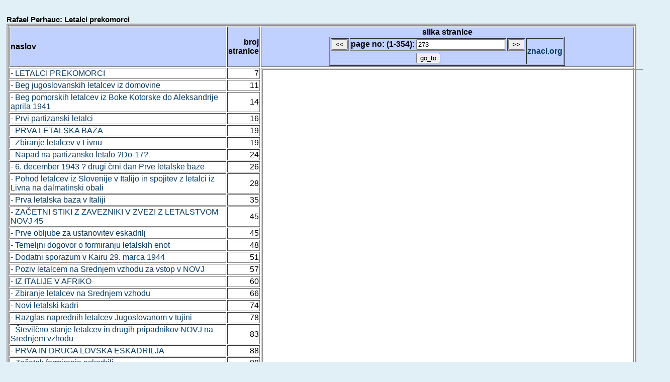

--- FILE ---
content_type: text/html; charset=UTF-8
request_url: https://znaci.org/00003/7xx.php?broj=273&bk=786
body_size: 3311
content:
<meta charset="utf-8">

<!DOCTYPE html>

<html>
<head>
<meta http-equiv="Content-Type" content="text/html; charset=utf-8">
<title>Rafael Perhauc: Letalci prekomorci</title>
<SCRIPT LANGUAGE="JavaScript">
<!--
function freg(smer){
	var f2_val;
	f2_val=document.getElementById('d2').value;
	if (smer==0) { 
		--f2_val; }
	if (smer==1) { 
		++f2_val; }
	if (f2_val<1) { 
		f2_val=1; }
	document.getElementById('d2').value = f2_val;
	document.getElementById("f2").submit();
}
-->
</SCRIPT>
<style type="text/css">
<!--
@import url(/normal.css);
-->
</style>
</head>
<body>
<br><b class=bigTitle>Rafael Perhauc: Letalci prekomorci</b>
<br>
<div class=BELITASTER>
<form name="input1" action="/00003/7xx.php" method="get" id='f2'>
<table width="100%"  border=1>
<tr><td class=svetloplavo><b>naslov</b></td><td align=right class=svetloplavo><b>broj stranice</b></td><td align="center" class=svetloplavo><b>slika stranice<br />
<CENTER>
<TABLE border="1">
<TR><TD><input type="button" value="<<" name="previous" onclick="freg(0);">
</TD><TD><b>page no: (1-354)</b>: <input type="text" name="broj" id='d2' value=273>
</TD><TD><input type="button" value=">>" name="next" onclick="freg(1);">
<TD rowspan=2><a href="/" target="new"><b>znaci.org</b></a><input type="hidden" name="bk" value="786">
<tr><td colspan=3 align=center><input type="submit" value="go_to">
</TD></TR>
</TABLE>
</CENTER></td></tr>
</form>

<tr><td><a href="/00003/7xx.php?broj=7&bk=786"> - LETALCI PREKOMORCI</a></td><td align=right>7</td><td vAlign="top" rowspan=89 style="text-align: left; width:60%;"><center><iframe src="/00003/786.pdf#page=273" style="width:110%; height:1600;"></iframe></td></tr>
<tr><td><a href="/00003/7xx.php?broj=11&bk=786"> - Beg jugoslovanskih letalcev iz domovine</a></td><td align=right>11</td></tr>
<tr><td><a href="/00003/7xx.php?broj=14&bk=786"> - Beg pomorskih letalcev iz Boke Kotorske do Aleksandrije aprila 1941</a></td><td align=right>14</td></tr>
<tr><td><a href="/00003/7xx.php?broj=16&bk=786"> - Prvi partizanski letalci</a></td><td align=right>16</td></tr>
<tr><td><a href="/00003/7xx.php?broj=19&bk=786"> - PRVA LETALSKA BAZA</a></td><td align=right>19</td></tr>
<tr><td><a href="/00003/7xx.php?broj=19&bk=786"> - Zbiranje letalcev v Livnu</a></td><td align=right>19</td></tr>
<tr><td><a href="/00003/7xx.php?broj=24&bk=786"> - Napad na partizansko letalo ?Do-17?</a></td><td align=right>24</td></tr>
<tr><td><a href="/00003/7xx.php?broj=26&bk=786"> - 6. december 1943 ? drugi &#269;rni dan Prve letalske baze</a></td><td align=right>26</td></tr>
<tr><td><a href="/00003/7xx.php?broj=28&bk=786"> - Pohod letalcev iz Slovenije v Italijo in spojitev z letalci iz Livna na dalmatinski obali</a></td><td align=right>28</td></tr>
<tr><td><a href="/00003/7xx.php?broj=35&bk=786"> - Prva letalska baza v Italiji</a></td><td align=right>35</td></tr>
<tr><td><a href="/00003/7xx.php?broj=45&bk=786"> - ZA&#268;ETNI STIKI Z ZAVEZNIKI V ZVEZI Z LETALSTVOM NOVJ 45</a></td><td align=right>45</td></tr>
<tr><td><a href="/00003/7xx.php?broj=45&bk=786"> - Prve obljube za ustanovitev eskadrilj</a></td><td align=right>45</td></tr>
<tr><td><a href="/00003/7xx.php?broj=48&bk=786"> - Temeljni dogovor o formiranju letalskih enot</a></td><td align=right>48</td></tr>
<tr><td><a href="/00003/7xx.php?broj=51&bk=786"> - Dodatni sporazum v Kairu 29. marca 1944</a></td><td align=right>51</td></tr>
<tr><td><a href="/00003/7xx.php?broj=57&bk=786"> - Poziv letalcem na Srednjem vzhodu za vstop v NOVJ</a></td><td align=right>57</td></tr>
<tr><td><a href="/00003/7xx.php?broj=60&bk=786"> - IZ ITALIJE V AFRIKO</a></td><td align=right>60</td></tr>
<tr><td><a href="/00003/7xx.php?broj=66&bk=786"> - Zbiranje letalcev na Srednjem vzhodu</a></td><td align=right>66</td></tr>
<tr><td><a href="/00003/7xx.php?broj=74&bk=786"> - Novi letalski kadri</a></td><td align=right>74</td></tr>
<tr><td><a href="/00003/7xx.php?broj=78&bk=786"> - Razglas naprednih letalcev Jugoslovanom v tujini</a></td><td align=right>78</td></tr>
<tr><td><a href="/00003/7xx.php?broj=83&bk=786"> - &#352;tevil&#269;no stanje letalcev in drugih pripadnikov NOVJ na Srednjem vzhodu</a></td><td align=right>83</td></tr>
<tr><td><a href="/00003/7xx.php?broj=88&bk=786"> - PRVA IN DRUGA LOVSKA ESKADRILJA</a></td><td align=right>88</td></tr>
<tr><td><a href="/00003/7xx.php?broj=88&bk=786"> - Za&#269;etek formiranja eskadrilj</a></td><td align=right>88</td></tr>
<tr><td><a href="/00003/7xx.php?broj=94&bk=786"> - Zbiranje in &#353;olanje pilotov</a></td><td align=right>94</td></tr>
<tr><td><a href="/00003/7xx.php?broj=102&bk=786"> - Tehni&#269;no osebje eskadrilj</a></td><td align=right>102</td></tr>
<tr><td><a href="/00003/7xx.php?broj=106&bk=786"> - &#352;olanje vezistov</a></td><td align=right>106</td></tr>
<tr><td><a href="/00003/7xx.php?broj=110&bk=786"> - Oboro&#382;itev eskadrilj</a></td><td align=right>110</td></tr>
<tr><td><a href="/00003/7xx.php?broj=110&bk=786"> - Letalo Spitfire, lovec ? bombnik</a></td><td align=right>110</td></tr>
<tr><td><a href="/00003/7xx.php?broj=118&bk=786"> - Letalo Hurricane, lovec ? raketnik</a></td><td align=right>118</td></tr>
<tr><td><a href="/00003/7xx.php?broj=121&bk=786"> - Od Bengazija v Libiji do &#353;kabrnja pri Zadru</a></td><td align=right>121</td></tr>
<tr><td><a href="/00003/7xx.php?broj=121&bk=786"> - Pot Prve lovske eskadrilje</a></td><td align=right>121</td></tr>
<tr><td><a href="/00003/7xx.php?broj=125&bk=786"> - Pot Druge lovske eskadrilje</a></td><td align=right>125</td></tr>
<tr><td><a href="/00003/7xx.php?broj=126&bk=786"> - Pomanjkanje pilotov</a></td><td align=right>126</td></tr>
<tr><td><a href="/00003/7xx.php?broj=129&bk=786"> - Brezuspe&#353;na prizadevanja za pilotskim nara&#353;&#269;ajem</a></td><td align=right>129</td></tr>
<tr><td><a href="/00003/7xx.php?broj=136&bk=786"> - Sestanek v Caserti ? Organizacija zveze NOVJ?BAF?Wing?Eskadrilje</a></td><td align=right>136</td></tr>
<tr><td><a href="/00003/7xx.php?broj=138&bk=786"> - Letali&#353;&#269;e na Visu</a></td><td align=right>138</td></tr>
<tr><td><a href="/00003/7xx.php?broj=142&bk=786"> - Letali&#353;&#269;a pri Zadru: Zemunik, &#352;kabmje, Prkos</a></td><td align=right>142</td></tr>
<tr><td><a href="/00003/7xx.php?broj=146&bk=786"> - Samostojna enota: Mehani&#353;ka &#269;eta pri 281. Wingu</a></td><td align=right>146</td></tr>
<tr><td><a href="/00003/7xx.php?broj=149&bk=786"> - BOJNE OPERACIJE NA&#352;IH ESKADRILJ</a></td><td align=right>149</td></tr>
<tr><td><a href="/00003/7xx.php?broj=149&bk=786"> - Viri za opise borbenih operacij</a></td><td align=right>149</td></tr>
<tr><td><a href="/00003/7xx.php?broj=154&bk=786"> - Borbene izku&#353;nje</a></td><td align=right>154</td></tr>
<tr><td><a href="/00003/7xx.php?broj=162&bk=786"> - Prva lovska eskadrilja ? statisti&#269;ni podatki</a></td><td align=right>162</td></tr>
<tr><td><a href="/00003/7xx.php?broj=163&bk=786"> - Borbene operacije Prve eskadrilje od 18. avgusta do 13. oktobra 1944</a></td><td align=right>163</td></tr>
<tr><td><a href="/00003/7xx.php?broj=167&bk=786"> - Na&#353;i letalski napadi v sovra&#382;nikovih poro&#269;ilih</a></td><td align=right>167</td></tr>
<tr><td><a href="/00003/7xx.php?broj=173&bk=786"> - Druga lovska eskadrilja ? statisti&#269;ni podatki</a></td><td align=right>173</td></tr>
<tr><td><a href="/00003/7xx.php?broj=174&bk=786"> - Borbene operacije od 13. oktobra 1944 in do konca vojne</a></td><td align=right>174</td></tr>
<tr><td><a href="/00003/7xx.php?broj=193&bk=786"> - Sodelovanje Prve in Druge eskadrilje v borbah za Ston in Vukov klanac</a></td><td align=right>193</td></tr>
<tr><td><a href="/00003/7xx.php?broj=201&bk=786"> - Operacije Prve in Druge lovske eskadrilje na podro&#269;ju Stona od 12. do 22. 10. 1944</a></td><td align=right>201</td></tr>
<tr><td><a href="/00003/7xx.php?broj=207&bk=786"> - Padli piloti</a></td><td align=right>207</td></tr>
<tr><td><a href="/00003/7xx.php?broj=207&bk=786"> - Operacije, ki so zahtevale &#269;love&#353;ka &#382;ivljenja Prve eskadrilje</a></td><td align=right>207</td></tr>
<tr><td><a href="/00003/7xx.php?broj=216&bk=786"> - Druga lovska eskadrilja</a></td><td align=right>216</td></tr>
<tr><td><a href="/00003/7xx.php?broj=221&bk=786"> - KULTURNO-PROSVETNO IN POLITI&#268;NO DELO</a></td><td align=right>221</td></tr>
<tr><td><a href="/00003/7xx.php?broj=221&bk=786"> - Kulturno-prosvetno delo</a></td><td align=right>221</td></tr>
<tr><td><a href="/00003/7xx.php?broj=223&bk=786"> - Polit&#269;no delo</a></td><td align=right>223</td></tr>
<tr><td><a href="/00003/7xx.php?broj=224&bk=786"> - Kolektivna blagajna in pomo&#269; domovini</a></td><td align=right>224</td></tr>
<tr><td><a href="/00003/7xx.php?broj=227&bk=786"> - Izpis obeh eskadrilj in Mehani&#353;ke &#269;ete iz RAF</a></td><td align=right>227</td></tr>
<tr><td><a href="/00003/7xx.php?broj=229&bk=786"> - LETALCI NOVJ IZ AL&#381;IRIJE</a></td><td align=right>229</td></tr>
<tr><td><a href="/00003/7xx.php?broj=229&bk=786"> - Zbiranje ujetnikov v Severni Afriki</a></td><td align=right>229</td></tr>
<tr><td><a href="/00003/7xx.php?broj=234&bk=786"> - Previranja v Constantini jeseni 1943</a></td><td align=right>234</td></tr>
<tr><td><a href="/00003/7xx.php?broj=236&bk=786"> - Dogodki v Maison Blanchu. Upor 78 letalcev</a></td><td align=right>236</td></tr>
<tr><td><a href="/00003/7xx.php?broj=244&bk=786"> - Kraji in mesta v Al&#382;iriji, kjer so &#382;iveli na&#353;i letalci</a></td><td align=right>244</td></tr>
<tr><td><a href="/00003/7xx.php?broj=248&bk=786"> - Prvi stiki s predstavniki NOVJ</a></td><td align=right>248</td></tr>
<tr><td><a href="/00003/7xx.php?broj=250&bk=786"> - Mati&#269;ne enote RAF, v katerih so bili na&#353;i letalci</a></td><td align=right>250</td></tr>
<tr><td><a href="/00003/7xx.php?broj=250&bk=786"> - No. 144 MU ? Maison Blanche</a></td><td align=right>250</td></tr>
<tr><td><a href="/00003/7xx.php?broj=255&bk=786"> - No. FTLU ? Boufarik</a></td><td align=right>255</td></tr>
<tr><td><a href="/00003/7xx.php?broj=256&bk=786"> - &#381;ivljenje letalcev v Al&#382;iriji do odhoda v domovino</a></td><td align=right>256</td></tr>
<tr><td><a href="/00003/7xx.php?broj=266&bk=786"> - Kulturno-politi&#269;na dejavnost</a></td><td align=right>266</td></tr>
<tr><td><a href="/00003/7xx.php?broj=267&bk=786"> - Pevski zbor</a></td><td align=right>267</td></tr>
<tr><td class=srednjezeleno><a href="/00003/7xx.php?broj=273&bk=786"> - Skupina 200 letalcev v Boufariku do marca 1945</a></td><td align=right class=srednjezeleno>273</td></tr>
<tr><td><a href="/00003/7xx.php?broj=280&bk=786"> - Na&#353;e vojne misije v Al&#382;iriji in njihova vloga pri osvobajanju ujetnikov</a></td><td align=right>280</td></tr>
<tr><td><a href="/00003/7xx.php?broj=288&bk=786"> - Od Dubrovnika do Beograda</a></td><td align=right>288</td></tr>
<tr><td><a href="/00003/7xx.php?broj=291&bk=786"> - Na Sinjajevini</a></td><td align=right>291</td></tr>
<tr><td><a href="/00003/7xx.php?broj=293&bk=786"> - Neprijetna vest</a></td><td align=right>293</td></tr>
<tr><td><a href="/00003/7xx.php?broj=298&bk=786"> - LETALSKE DIVIZIJE NA SREMSKI FRONTI</a></td><td align=right>298</td></tr>
<tr><td><a href="/00003/7xx.php?broj=302&bk=786"> - &#352;olanje pilotov</a></td><td align=right>302</td></tr>
<tr><td><a href="/00003/7xx.php?broj=305&bk=786"> - Organizacija letalskih divizij</a></td><td align=right>305</td></tr>
<tr><td><a href="/00003/7xx.php?broj=307&bk=786"> - Sodelovanje letalstva z na&#353;o 1., 2. in 3. armado</a></td><td align=right>307</td></tr>
<tr><td><a href="/00003/7xx.php?broj=308&bk=786"> - Ofenzive v Sremu, Slavoniji in Bosni</a></td><td align=right>308</td></tr>
<tr><td><a href="/00003/7xx.php?broj=309&bk=786"> - Prevzemanje letal skupine Vitruk</a></td><td align=right>309</td></tr>
<tr><td><a href="/00003/7xx.php?broj=309&bk=786"> - Letalske baze</a></td><td align=right>309</td></tr>
<tr><td><a href="/00003/7xx.php?broj=311&bk=786"> - Borbene izku&#353;nje</a></td><td align=right>311</td></tr>
<tr><td><a href="/00003/7xx.php?broj=311&bk=786"> - Padli letalci</a></td><td align=right>311</td></tr>
<tr><td><a href="/00003/7xx.php?broj=312&bk=786"> - Nekaj statisti&#269;nih podatkov</a></td><td align=right>312</td></tr>
<tr><td><a href="/00003/7xx.php?broj=315&bk=786"><i>VIRI IN GRADIVO (BIBLIOGRAFIJA)</a></i></td><td align=right>316</td></tr>
<tr><td><a href="/00003/7xx.php?broj=319&bk=786"><i>SEZNAM VODILNEGA KADRA PRVE IN DRUGE LOVSKE ESKADRILJE TER LETALSKEGA DETASMANA NOVJ V AL&#381;IRIJI</a></i></td><td align=right>321</td></tr>
<tr><td><a href="/00003/7xx.php?broj=323&bk=786"><i>ABECEDNI SEZNAM OSEB, OMENJENIH V KNJIGI</a></i></td><td align=right>327</td></tr>
<tr><td><a href="/00003/7xx.php?broj=332&bk=786"><i>ABECEDNI SEZNAM KRAJEV IN DE&#381;EL, OMENJENIH V KNJIGI</a></i></td><td align=right>337</td></tr>
<tr><td><a href="/00003/7xx.php?broj=342&bk=786"> - SPREMNA BESEDA</a></td><td align=right>349</td></tr>
<tr><td><a href="/00003/7xx.php?broj=347&bk=786"><i>VSEBINA KNJIGE</a></i></td><td align=right>355</td></tr>
</TABLE>
</div>

</center>
</body>
</html>
